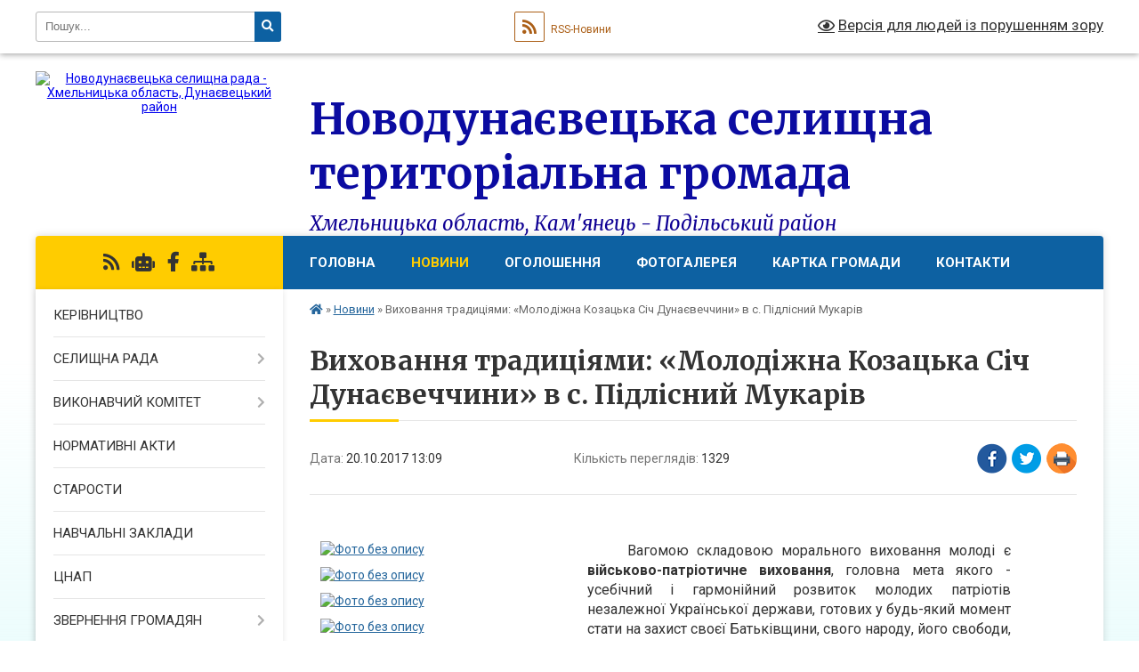

--- FILE ---
content_type: text/html; charset=UTF-8
request_url: https://dunaevecka-gromada.gov.ua/news/22-09-24-21-10-2017/
body_size: 10999
content:
<!DOCTYPE html>
<html lang="uk">
<head>
	<!--[if IE]><meta http-equiv="X-UA-Compatible" content="IE=edge"><![endif]-->
	<meta charset="utf-8">
	<meta name="viewport" content="width=device-width, initial-scale=1">
	<!--[if IE]><script>
		document.createElement('header');
		document.createElement('nav');
		document.createElement('main');
		document.createElement('section');
		document.createElement('article');
		document.createElement('aside');
		document.createElement('footer');
		document.createElement('figure');
		document.createElement('figcaption');
	</script><![endif]-->
	<title>Виховання традиціями: «Молодіжна Козацька Січ Дунаєвеччини» в с. Підлісний Мукарів | Новодунаєвецька селищна територіальна громада Хмельницька область, Кам'янець - Подільський район</title>
	<meta name="description" content=". 	. 		. 			. 			. . 			. . 			. . 			. . 			. . 			. 			. 			. 			     Вагомою складовою морального виховання молоді є військово-патріотичне виховання, головна мета якого - усебічний і гармонійний розвиток молодих патріотів ">
	<meta name="keywords" content="Виховання, традиціями:, «Молодіжна, Козацька, Січ, Дунаєвеччини», в, с., Підлісний, Мукарів, |, Новодунаєвецька, селищна, територіальна, громада, Хмельницька, область,, Кам'янець, -, Подільський, район">

	
		<meta property="og:image" content="https://rada.info/upload/users_files/04406414/928c13b7541d4ec1ca6729c413bd6522.jpg">
	<meta property="og:image:width" content="958">
	<meta property="og:image:height" content="638">
			<meta property="og:title" content="Виховання традиціями: «Молодіжна Козацька Січ Дунаєвеччини» в с. Підлісний Мукарів">
			<meta property="og:description" content="
	
		
			
			">
			<meta property="og:type" content="article">
	<meta property="og:url" content="https://dunaevecka-gromada.gov.ua/news/22-09-24-21-10-2017/">
		
		<link rel="apple-touch-icon" sizes="57x57" href="https://gromada.org.ua/apple-icon-57x57.png">
	<link rel="apple-touch-icon" sizes="60x60" href="https://gromada.org.ua/apple-icon-60x60.png">
	<link rel="apple-touch-icon" sizes="72x72" href="https://gromada.org.ua/apple-icon-72x72.png">
	<link rel="apple-touch-icon" sizes="76x76" href="https://gromada.org.ua/apple-icon-76x76.png">
	<link rel="apple-touch-icon" sizes="114x114" href="https://gromada.org.ua/apple-icon-114x114.png">
	<link rel="apple-touch-icon" sizes="120x120" href="https://gromada.org.ua/apple-icon-120x120.png">
	<link rel="apple-touch-icon" sizes="144x144" href="https://gromada.org.ua/apple-icon-144x144.png">
	<link rel="apple-touch-icon" sizes="152x152" href="https://gromada.org.ua/apple-icon-152x152.png">
	<link rel="apple-touch-icon" sizes="180x180" href="https://gromada.org.ua/apple-icon-180x180.png">
	<link rel="icon" type="image/png" sizes="192x192"  href="https://gromada.org.ua/android-icon-192x192.png">
	<link rel="icon" type="image/png" sizes="32x32" href="https://gromada.org.ua/favicon-32x32.png">
	<link rel="icon" type="image/png" sizes="96x96" href="https://gromada.org.ua/favicon-96x96.png">
	<link rel="icon" type="image/png" sizes="16x16" href="https://gromada.org.ua/favicon-16x16.png">
	<link rel="manifest" href="https://gromada.org.ua/manifest.json">
	<meta name="msapplication-TileColor" content="#ffffff">
	<meta name="msapplication-TileImage" content="https://gromada.org.ua/ms-icon-144x144.png">
	<meta name="theme-color" content="#ffffff">
	
	
		<meta name="robots" content="">
	
	<link rel="preconnect" href="https://fonts.googleapis.com">
	<link rel="preconnect" href="https://fonts.gstatic.com" crossorigin>
	<link href="https://fonts.googleapis.com/css?family=Merriweather:400i,700|Roboto:400,400i,700,700i&amp;subset=cyrillic-ext" rel="stylesheet">

    <link rel="preload" href="https://cdnjs.cloudflare.com/ajax/libs/font-awesome/5.9.0/css/all.min.css" as="style">
	<link rel="stylesheet" href="https://cdnjs.cloudflare.com/ajax/libs/font-awesome/5.9.0/css/all.min.css" integrity="sha512-q3eWabyZPc1XTCmF+8/LuE1ozpg5xxn7iO89yfSOd5/oKvyqLngoNGsx8jq92Y8eXJ/IRxQbEC+FGSYxtk2oiw==" crossorigin="anonymous" referrerpolicy="no-referrer" />
	
    <link rel="preload" href="//gromada.org.ua/themes/nature/css/styles_vip.css?v=3.31" as="style">
	<link rel="stylesheet" href="//gromada.org.ua/themes/nature/css/styles_vip.css?v=3.31">
	<link rel="stylesheet" href="//gromada.org.ua/themes/nature/css/248/theme_vip.css?v=1768664705">
	
		<!--[if lt IE 9]>
	<script src="https://oss.maxcdn.com/html5shiv/3.7.2/html5shiv.min.js"></script>
	<script src="https://oss.maxcdn.com/respond/1.4.2/respond.min.js"></script>
	<![endif]-->
	<!--[if gte IE 9]>
	<style type="text/css">
		.gradient { filter: none; }
	</style>
	<![endif]-->

</head>
<body class="">

	<a href="#top_menu" class="skip-link link" aria-label="Перейти до головного меню (Alt+1)" accesskey="1">Перейти до головного меню (Alt+1)</a>
	<a href="#left_menu" class="skip-link link" aria-label="Перейти до бічного меню (Alt+2)" accesskey="2">Перейти до бічного меню (Alt+2)</a>
    <a href="#main_content" class="skip-link link" aria-label="Перейти до головного вмісту (Alt+3)" accesskey="3">Перейти до текстового вмісту (Alt+3)</a>



		<div id="all_screen">

						<section class="search_menu">
				<div class="wrap">
					<div class="row">
						<div class="grid-25 fl">
							<form action="https://dunaevecka-gromada.gov.ua/search/" class="search">
								<input type="text" name="q" value="" placeholder="Пошук..." aria-label="Введіть пошукову фразу" required>
								<button type="submit" name="search" value="y" aria-label="Натисніть для здійснення пошуку"><i class="fa fa-search"></i></button>
							</form>
							<a id="alt_version_eye" href="#" title="Версія для людей із порушенням зору" onclick="return set_special('da8e2f77202e512fb90d22286ad4878f94fa5d77');"><i class="far fa-eye"></i></a>
						</div>
						<div class="grid-75">
							<div class="row">
								<div class="grid-25" style="padding-top: 13px;">
									<div id="google_translate_element"></div>
								</div>
								<div class="grid-25" style="padding-top: 13px;">
									<a href="https://gromada.org.ua/rss/248/" class="rss" title="RSS-стрічка"><span><i class="fa fa-rss"></i></span> RSS-Новини</a>
								</div>
								<div class="grid-50 alt_version_block">

									<div class="alt_version">
										<a href="#" class="set_special_version" onclick="return set_special('da8e2f77202e512fb90d22286ad4878f94fa5d77');"><i class="far fa-eye"></i> Версія для людей із порушенням зору</a>
									</div>

								</div>
								<div class="clearfix"></div>
							</div>
						</div>
						<div class="clearfix"></div>
					</div>
				</div>
			</section>
			
			<header>
				<div class="wrap">
					<div class="row">

						<div class="grid-25 logo fl">
							<a href="https://dunaevecka-gromada.gov.ua/" id="logo">
								<img src="https://rada.info/upload/users_files/04406414/gerb/iC_1.png" alt="Новодунаєвецька селищна рада - Хмельницька область, Дунаєвецький район">
							</a>
						</div>
						<div class="grid-75 title fr">
							<div class="slogan_1">Новодунаєвецька селищна територіальна громада</div>
							<div class="slogan_2">Хмельницька область, Кам'янець - Подільський район</div>
						</div>
						<div class="clearfix"></div>

					</div>
				</div>
			</header>

			<div class="wrap">
				<section class="middle_block">

					<div class="row">
						<div class="grid-75 fr">
							<nav class="main_menu" id="top_menu">
								<ul>
																		<li class="">
										<a href="https://dunaevecka-gromada.gov.ua/main/">Головна</a>
																													</li>
																		<li class="active">
										<a href="https://dunaevecka-gromada.gov.ua/news/">Новини</a>
																													</li>
																		<li class="">
										<a href="https://dunaevecka-gromada.gov.ua/more_news/">Оголошення</a>
																													</li>
																		<li class="">
										<a href="https://dunaevecka-gromada.gov.ua/photo/">Фотогалерея</a>
																													</li>
																		<li class="">
										<a href="https://dunaevecka-gromada.gov.ua/structure/">Картка громади</a>
																													</li>
																		<li class="">
										<a href="https://dunaevecka-gromada.gov.ua/feedback/">Контакти</a>
																													</li>
																										</ul>

								<button class="menu-button" id="open-button" tabindex="-1"><i class="fas fa-bars"></i> Меню сайту</button>

							</nav>
							<div class="clearfix"></div>

														<section class="bread_crumbs">
								<div xmlns:v="http://rdf.data-vocabulary.org/#"><a href="https://dunaevecka-gromada.gov.ua/" title="Головна сторінка"><i class="fas fa-home"></i></a> &raquo; <a href="https://dunaevecka-gromada.gov.ua/news/" aria-current="page">Новини</a>  &raquo; <span>Виховання традиціями: «Молодіжна Козацька Січ Дунаєвеччини» в с. Підлісний Мукарів</span></div>
							</section>
							
							<main id="main_content">

																											<h1>Виховання традиціями: «Молодіжна Козацька Січ Дунаєвеччини» в с. Підлісний Мукарів</h1>


<div class="row">
	<div class="grid-30 one_news_date">
		Дата: <span>20.10.2017 13:09</span>
	</div>
	<div class="grid-30 one_news_count">
		Кількість переглядів: <span>1329</span>
	</div>
		<div class="grid-30 one_news_socials">
		<button class="social_share" data-type="fb" aria-label="Поширити у Фейсбук"><img src="//gromada.org.ua/themes/nature/img/share/fb.png" alt="Іконака Фейсбук"></button>
		<button class="social_share" data-type="tw" aria-label="Поширити у Твітер"><img src="//gromada.org.ua/themes/nature/img/share/tw.png" alt="Іконка Твітер"></button>
		<button class="print_btn" onclick="window.print();" aria-label="Надрукувати"><img src="//gromada.org.ua/themes/nature/img/share/print.png" alt="Іконка принтеру"></button>
	</div>
		<div class="clearfix"></div>
</div>

<hr>

<table border="0" cellpadding="1" cellspacing="1" style="width: 800px;">
	<tbody>
		<tr>
			<td style="vertical-align: top; width: 300px;">
			<p><a href="https://rada.info/upload/users_files/04406414/928c13b7541d4ec1ca6729c413bd6522.jpg"><img alt="Фото без опису"  alt="" src="https://rada.info/upload/users_files/04406414/928c13b7541d4ec1ca6729c413bd6522.jpg" style="width: 300px; height: 200px;" /></a></p>

			<p><a href="https://rada.info/upload/users_files/04406414/d0584f01961670a9c32d5708cb2ff6aa.jpg"><img alt="Фото без опису"  alt="" src="https://rada.info/upload/users_files/04406414/d0584f01961670a9c32d5708cb2ff6aa.jpg" style="width: 300px; height: 200px;" /></a></p>

			<p><a href="https://rada.info/upload/users_files/04406414/896e851e7ccf7e4cfa80b5791a3a8fa9.jpg"><img alt="Фото без опису"  alt="" src="https://rada.info/upload/users_files/04406414/896e851e7ccf7e4cfa80b5791a3a8fa9.jpg" style="width: 300px; height: 200px;" /></a></p>

			<p><a href="https://rada.info/upload/users_files/04406414/a324fe7d23020b6b1863bb1b80682c1f.jpg"><img alt="Фото без опису"  alt="" src="https://rada.info/upload/users_files/04406414/a324fe7d23020b6b1863bb1b80682c1f.jpg" style="width: 300px; height: 200px;" /></a></p>

			<p><a href="https://rada.info/upload/users_files/04406414/6cc0cbe9e2bdc4d4d457fb6961529782.jpg"><img alt="Фото без опису"  alt="" src="https://rada.info/upload/users_files/04406414/6cc0cbe9e2bdc4d4d457fb6961529782.jpg" style="width: 300px; height: 200px;" /></a></p>

			<p><a href="https://rada.info/upload/users_files/04406414/2e28fc843a4b2b8679af9e733fd0679c.jpg"><img alt="Фото без опису"  alt="" src="https://rada.info/upload/users_files/04406414/2e28fc843a4b2b8679af9e733fd0679c.jpg" style="width: 300px; height: 200px;" /></a></p>
			</td>
			<td style="vertical-align: top;">
			<p style="text-align: justify;"><span style="font-size:16px;">&nbsp; &nbsp; &nbsp;Вагомою складовою морального виховання молоді є <strong>військово-патріотичне виховання</strong>, головна мета якого - усебічний і гармонійний розвиток молодих патріотів незалежної Української держави, готових у будь-який момент стати на захист своєї Батьківщини, свого народу, його свободи, мови та культури.</span></p>

			<p style="text-align: justify;"><span style="font-size:16px;">&nbsp; &nbsp; &nbsp;Так, <strong>17 жовтня в селі Підлісний Мукарів відбулось урочисте відкриття громадської організації &laquo;Молодіжна Козацька Січ&nbsp;Дунаєвеччини&raquo;</strong>. Мета створення Січі: сприяти всебічному патріотичному вихованню української молоді на засадах християнської моралі; виховувати молодь на свідомих, відповідальних і повновартісних громадян місцевої, національної та світової спільноти. Щоб осягнути цю мету, громадська організація плекає серед молоді традиції її предків, передає знання і розуміння історії, культури та національних традицій; проводить екологічну, оздоровчу, спортивну та культурну діяльність.</span></p>

			<p style="text-align: justify;"><span style="font-size:16px;">&nbsp; &nbsp; &nbsp;Ініціатором створення даної організації виступив <strong>житель села, ветеран АТО, учасник подій на Майдані Федір Пронак.</strong> Як висловився на урочистостях Федір Анатолійович: &laquo;Я &ndash; патріот. Хоча патріотизм нині, на жаль, для багатьох &ndash; пустий звук. Бути патріотом рідної землі зараз не модно&hellip; Я думаю, що все залежить від нас. Не потрібно шукати кращу країну. Потрібно зробити кращою свою, рідну!&raquo;.</span></p>

			<p style="text-align: justify;"><span style="font-size:16px;">&nbsp; &nbsp; &nbsp;Доречно відмітити і те, що Федір Анатолійович також був <strong>ініціатором створення та безпосередньо зібрав в приміщенні Підлісномукарівської школи кращий музей на Хмельниччині, присвячений подіям на Сході.</strong></span></p>

			<p style="text-align: justify;"><span style="font-size:16px;">&nbsp; &nbsp; &nbsp;На патріотичний захід були запрошені: Дунаєвецький селищний голова <strong>Антон Камінський</strong>, заступник голови райдержадміністрації <strong>Андрій Рудик</strong>, інші представники влади району та Дунаєвецької селищної об&rsquo;єднаної територіальної громади,<strong> учасники бойових дій на Сході</strong>, учні школи та громадськість села. Гості привітали присутніх зі святом та зазначили що виховання особистості &ndash; громадянина, патріота повинно бути діяльним, зорієнтованим на пізнання дитиною світу, розвиток історичної пам&rsquo;яті, та національної гордості за український народ, приналежність до його мови та культури і тому <strong>подякували Федору Пронаку</strong> за ініціативу створення Громадської організації &laquo;Молодіжна Козацька СІЧ Дунаєвеччини&raquo; та висловили свою надію, що&nbsp; молоде підростаюче покоління стане справжніми патріотами і ніколи не зрадить свою рідну землю. <strong>У хвилині мовчання зі сльозами на очах і сумом в серці усі згадали тих, хто не повернувся із Східних кривавих земель нашої Батьківщини</strong>.</span></p>

			<p style="text-align: justify;"><span style="font-size:16px;">&nbsp; &nbsp; &nbsp; &nbsp;Неабияке враження у гостей свята<strong> викликала присяга юнаків Підлісномукарівської школи</strong> у &laquo;&hellip;вірності Богові та&nbsp; Україні, помагати іншим побратимам та посестрам жити за Законами Людяності та любові до Батьківщини&hellip;&raquo;.</span></p>

			<p style="text-align: justify;"><span style="font-size:16px;">&nbsp; &nbsp; &nbsp;Виступи представників влади були розбавлені піснями та танцями учнівської молоді.</span></p>

			<p style="text-align: justify;"><span style="font-size:16px;">&nbsp; &nbsp; &nbsp;Святковий день минув, але не закінчився патріотичний настрій жителів, адже це були надзвичайно цікаві, щирі і радісні години.</span></p>
			</td>
		</tr>
	</tbody>
</table>

<p>&nbsp;</p>
<div class="clearfix"></div>

<hr>



<p><a href="https://dunaevecka-gromada.gov.ua/news/" class="btn btn-grey">&laquo; повернутися</a></p>																	
							</main>
						</div>
						<div class="grid-25 fl">

							<div class="project_name">
								<a href="https://gromada.org.ua/rss/248/" rel="nofollow" target="_blank" title="RSS-стрічка новин сайту"><i class="fas fa-rss"></i></a>
																<a href="https://dunaevecka-gromada.gov.ua/feedback/#chat_bot" title="Наша громада в смартфоні"><i class="fas fa-robot"></i></a>
																																<a href="https://www.facebook.com/NovodunaivtsiSettlementHromada" rel="nofollow" target="_blank" title="Приєднуйтесь до нас у Facebook"><i class="fab fa-facebook-f"></i></a>																								<a href="https://dunaevecka-gromada.gov.ua/sitemap/" title="Мапа сайту"><i class="fas fa-sitemap"></i></a>
							</div>
							<aside class="left_sidebar">
				
								
																<nav class="sidebar_menu" id="left_menu">
									<ul>
																				<li class="">
											<a href="https://dunaevecka-gromada.gov.ua/kerivnictvo-gromadi-13-43-20-01-02-2017/">КЕРІВНИЦТВО</a>
																																</li>
																				<li class=" has-sub">
											<a href="https://dunaevecka-gromada.gov.ua/selischna-rada-13-43-28-01-02-2017/">СЕЛИЩНА РАДА</a>
																						<button onclick="return show_next_level(this);" aria-label="Показати підменю"></button>
																																	<i class="fa fa-chevron-right"></i>
											<ul>
																								<li class="">
													<a href="https://dunaevecka-gromada.gov.ua/deputatskij-sklad-13-43-39-01-02-2017/">Депутатський склад</a>
																																						</li>
																								<li class="">
													<a href="https://dunaevecka-gromada.gov.ua/postijni-komisii-13-43-47-01-02-2017/">Постійні комісії</a>
																																						</li>
																								<li class="">
													<a href="https://dunaevecka-gromada.gov.ua/reglament-roboti-radi-13-43-54-01-02-2017/">Регламент ради</a>
																																						</li>
																								<li class="">
													<a href="https://dunaevecka-gromada.gov.ua/proekti-rishen-1538481583/">Проекти рішень</a>
																																						</li>
																								<li class="">
													<a href="https://dunaevecka-gromada.gov.ua/rishennya-radi-13-44-26-01-02-2017/">Рішення ради</a>
																																						</li>
																								<li class="">
													<a href="https://dunaevecka-gromada.gov.ua/poimenne-golosuvannya-13-44-34-01-02-2017/">Поіменне голосування</a>
																																						</li>
																																			</ul>
																					</li>
																				<li class=" has-sub">
											<a href="https://dunaevecka-gromada.gov.ua/vikonavchij-komitet-13-44-44-01-02-2017/">ВИКОНАВЧИЙ КОМІТЕТ</a>
																						<button onclick="return show_next_level(this);" aria-label="Показати підменю"></button>
																																	<i class="fa fa-chevron-right"></i>
											<ul>
																								<li class="">
													<a href="https://dunaevecka-gromada.gov.ua/viddili-vikonavchogo-komitet-13-45-36-01-02-2017/">Відділи  виконавчого комітету</a>
																																						</li>
																								<li class="">
													<a href="https://dunaevecka-gromada.gov.ua/rishennya-vikonavchogo-komitetu-13-45-15-01-02-2017/">Рішення виконавчого комітету</a>
																																						</li>
																																			</ul>
																					</li>
																				<li class="">
											<a href="https://dunaevecka-gromada.gov.ua/docs/">НОРМАТИВНІ АКТИ</a>
																																</li>
																				<li class="">
											<a href="https://dunaevecka-gromada.gov.ua/starosti-sil-13-45-44-01-02-2017/">СТАРОСТИ</a>
																																</li>
																				<li class="">
											<a href="https://dunaevecka-gromada.gov.ua/zagalnoosvitni-navchalni-zakladi-13-47-07-01-02-2017/">НАВЧАЛЬНІ ЗАКЛАДИ</a>
																																</li>
																				<li class="">
											<a href="https://dunaevecka-gromada.gov.ua/cnap-10-38-28-17-02-2021/">ЦНАП</a>
																																</li>
																				<li class=" has-sub">
											<a href="https://dunaevecka-gromada.gov.ua/zvernennya-gromadyan-11-55-40-21-07-2022/">ЗВЕРНЕННЯ ГРОМАДЯН</a>
																						<button onclick="return show_next_level(this);" aria-label="Показати підменю"></button>
																																	<i class="fa fa-chevron-right"></i>
											<ul>
																								<li class="">
													<a href="https://dunaevecka-gromada.gov.ua/grafik-osobistogo-prijomu-gromadyan-v-novodunaeveckij-selischnij-radi-11-57-47-21-07-2022/">Графік особистого прийому громадян в Новодунаєвецькій селищній раді</a>
																																						</li>
																								<li class="">
													<a href="https://dunaevecka-gromada.gov.ua/zrazok-zayavi-12-03-42-21-07-2022/">Зразок заяви</a>
																																						</li>
																								<li class="">
													<a href="https://dunaevecka-gromada.gov.ua/robota-iz-zvernennyami-gromadyan-12-04-33-21-07-2022/">Робота із зверненнями громадян</a>
																																						</li>
																																			</ul>
																					</li>
																				<li class="">
											<a href="https://dunaevecka-gromada.gov.ua/viddil-osviti-10-31-59-19-04-2024/">ВІДДІЛ ОСВІТИ</a>
																																</li>
																				<li class="">
											<a href="https://dunaevecka-gromada.gov.ua/viddil-socialnogo-zahistu-naselennya-ta-praci-14-26-55-11-06-2021/">ВІДДІЛ СОЦІАЛЬНОГО ЗАХИСТУ НАСЕЛЕННЯ ТА ПРАЦІ</a>
																																</li>
																				<li class="">
											<a href="https://dunaevecka-gromada.gov.ua/mistobuduvannya-1598966565/">ВІДДІЛ МІСТОБУДУВАННЯ, АРХІТЕКТУРИ ТА ЗЕМЕЛЬНИХ ВІДНОСИН</a>
																																</li>
																				<li class="">
											<a href="https://dunaevecka-gromada.gov.ua/sluzhba-u-spravah-ditej-16-45-46-03-10-2022/">СЛУЖБА У СПРАВАХ ДІТЕЙ</a>
																																</li>
																				<li class="">
											<a href="https://dunaevecka-gromada.gov.ua/centr-nadannya-socialnih-poslug-09-39-43-23-02-2021/">ЦЕНТР НАДАННЯ СОЦІАЛЬНИХ ПОСЛУГ</a>
																																</li>
																				<li class="">
											<a href="https://dunaevecka-gromada.gov.ua/civilnij-zahist-09-38-50-01-03-2022/">ЦИВІЛЬНИЙ ЗАХИСТ</a>
																																</li>
																				<li class="">
											<a href="https://dunaevecka-gromada.gov.ua/dostup-do-publichnoi-informacii-10-02-10-21-07-2022/">ДОСТУП ДО ПУБЛІЧНОЇ ІНФОРМАЦІЇ</a>
																																</li>
																				<li class="">
											<a href="https://dunaevecka-gromada.gov.ua/regulyatorna-diyalnist-13-46-00-01-02-2017/">РЕГУЛЯТОРНА ДІЯЛЬНІСТЬ</a>
																																</li>
																				<li class="">
											<a href="https://dunaevecka-gromada.gov.ua/miscevi-podatki-22-28-42-29-10-2017/">МІСЦЕВІ ПОДАТКИ ТА ЗБОРИ</a>
																																</li>
																				<li class="">
											<a href="https://dunaevecka-gromada.gov.ua/perejmenuvannya-vulic-20-45-07-12-09-2017/">ПЕРЕЙМЕНУВАННЯ ВУЛИЦЬ</a>
																																</li>
																				<li class="">
											<a href="https://dunaevecka-gromada.gov.ua/pasporti-bjudzhetnih-program-13-52-45-05-04-2017/">ПАСПОРТИ БЮДЖЕТНИХ ПРОГРАМ</a>
																																</li>
																				<li class="">
											<a href="https://dunaevecka-gromada.gov.ua/policiya-informue-23-02-19-15-12-2017/">ПОЛІЦІЯ ІНФОРМУЄ</a>
																																</li>
																				<li class="">
											<a href="https://dunaevecka-gromada.gov.ua/zahist-prav-spozhivachiv-1524659968/">ЗАХИСТ ПРАВ СПОЖИВАЧІВ</a>
																																</li>
																				<li class="">
											<a href="https://dunaevecka-gromada.gov.ua/konkursi-na-zamischennya-vakantnih-posad-1535603001/">ОГОЛОШЕННЯ ПРО ПРОВЕДЕННЯ КОНКУРСУ НА ЗАМІЩЕННЯ ВАКАНТНОЇ ПОСАДИ</a>
																																</li>
																				<li class="">
											<a href="https://dunaevecka-gromada.gov.ua/vibori-2020-1600775946/">ВИБОРИ 2020</a>
																																</li>
																				<li class="">
											<a href="https://dunaevecka-gromada.gov.ua/publichni-zakupivli-14-29-16-04-10-2024/">ПУБЛІЧНІ ЗАКУПІВЛІ</a>
																																</li>
																				<li class="">
											<a href="https://dunaevecka-gromada.gov.ua/kamyanec-podilska-okruzhna-prokuratura-11-20-31-10-10-2023/">КАМ'ЯНЕЦЬ - ПОДІЛЬСЬКА ОКРУЖНА ПРОКУРАТУРА</a>
																																</li>
																				<li class="">
											<a href="https://dunaevecka-gromada.gov.ua/selischnij-bjudzhet-16-30-43-18-10-2022/">СЕЛИЩНИЙ БЮДЖЕТ</a>
																																</li>
																				<li class="">
											<a href="https://dunaevecka-gromada.gov.ua/gromadski-obgovorennya-sluhannya-16-56-19-11-06-2025/">ГРОМАДСЬКІ ОБГОВОРЕННЯ (СЛУХАННЯ)</a>
																																</li>
																													</ul>
								</nav>

																
								
								
																	<div class="appeals_block">

	
				
				<div class="alert alert-info">
			<a href="#auth_person" class="alert-link open-popup"><i class="fas fa-unlock-alt"></i> Кабінет посадової особи</a>
		</div>
			
	
</div>								
								
																<div id="banner_block">

									<p style="text-align:center"><a rel="nofollow" href="http://www.president.gov.ua/" target="_blank"><img alt="Президент України" src="https://rada.info/upload/users_files/04406414/2737413b86d7440b0ece79c183e9ed2e.jpg" style="height:63px; width:264px" /></a></p>

<p style="text-align:center"><a rel="nofollow" href="http://www.rada.gov.ua/" target="_blank"><img alt="Верховна рада України" src="https://rada.info/upload/users_files/04406414/ff283d5ace6f5ede676d71c43a366aa8.jpg" style="height:63px; width:264px" /></a></p>

<p style="text-align:center"><a rel="nofollow" href="http://www.kmu.gov.ua/" target="_blank"><img alt="Кабінет Міністрів України" src="https://rada.info/upload/users_files/04406414/07b3727b9d60b70fba66ae67925aa6e7.jpg" style="height:63px; width:264px" /></a></p>

<p style="text-align:center"><a rel="nofollow" href="http://km-oblrada.gov.ua/" target="_blank"><img alt="Хмельницька обласна рада" src="https://rada.info/upload/users_files/04406414/48cec5641d146dadfd4f22e735d0370e.jpg" style="height:63px; width:264px" /></a></p>

<p style="text-align:center"><a rel="nofollow" href="http://www.adm.km.ua/" target="_blank"><img alt="Хмельницька облдержадміністрація" src="https://rada.info/upload/users_files/04406414/bf9d3cc747e4ed5b6db835d75281f630.jpg" style="height:63px; width:264px" /></a></p>

<p style="text-align:center"><a rel="nofollow" href="https://www.auc.org.ua/" target="_blank"><img alt="Асоціація міст України" src="https://rada.info/upload/users_files/04406414/aaf088fdb1077e417e03fbb4d0f8a3b8.jpg" style="height:63px; width:264px" /></a></p>
									<div class="clearfix"></div>

									<A rel="nofollow" href="https://www.dilovamova.com/"><IMG width=250 height=312 border=0 alt="Календар свят України. Граматика української мови" title="Календар свят України. Граматика української мови" src="https://www.dilovamova.com/images/wpi.cache/informer/informer_250_01.png"></A>
<p style="text-align:center"> </p>

<!-- HotLog -->
<span id="hotlog_counter"></span>
<span id="hotlog_dyn"></span>
<script type="text/javascript"> var hot_s = document.createElement('script');
hot_s.type = 'text/javascript'; hot_s.async = true;
hot_s.src = 'http://js.hotlog.ru/dcounter/2552377.js';
hot_d = document.getElementById('hotlog_dyn');
hot_d.appendChild(hot_s);
</script>
<noscript>
<a rel="nofollow" href="http://click.hotlog.ru/?2552377" target="_blank">
<img src="http://hit20.hotlog.ru/cgi-bin/hotlog/count?s=2552377&im=357" border="0" 
title="HotLog" alt="HotLog"></a>
</noscript>
<!-- /HotLog -->
									<div class="clearfix"></div>

								</div>
								
							</aside>
						</div>
						<div class="clearfix"></div>
					</div>

					
				</section>

			</div>

			<section class="footer_block">
				<div class="mountains">
				<div class="wrap">
					<div class="other_projects">
						<a href="https://gromada.org.ua/" target="_blank" rel="nofollow"><img src="https://rada.info/upload/footer_banner/b_gromada_new.png" alt="Веб-сайти для громад України - GROMADA.ORG.UA"></a>
						<a href="https://rda.org.ua/" target="_blank" rel="nofollow"><img src="https://rada.info/upload/footer_banner/b_rda_new.png" alt="Веб-сайти для районних державних адміністрацій України - RDA.ORG.UA"></a>
						<a href="https://rayrada.org.ua/" target="_blank" rel="nofollow"><img src="https://rada.info/upload/footer_banner/b_rayrada_new.png" alt="Веб-сайти для районних рад України - RAYRADA.ORG.UA"></a>
						<a href="https://osv.org.ua/" target="_blank" rel="nofollow"><img src="https://rada.info/upload/footer_banner/b_osvita_new.png?v=1" alt="Веб-сайти для відділів освіти та освітніх закладів - OSV.ORG.UA"></a>
						<a href="https://gromada.online/" target="_blank" rel="nofollow"><img src="https://rada.info/upload/footer_banner/b_other_new.png" alt="Розробка офіційних сайтів державним організаціям"></a>
					</div>
					<div class="under_footer">
						Новодунаєвецька селищна територіальна громада - 2017-2026 &copy; Весь контент доступний за ліцензією <a href="https://creativecommons.org/licenses/by/4.0/deed.uk" target="_blank" rel="nofollow">Creative Commons Attribution 4.0 International License</a>, якщо не зазначено інше.
					</div>
				</div>
				</div>
			</section>

			<footer>
				<div class="wrap">
					<div class="row">
						<div class="grid-25 socials">
							<a href="https://gromada.org.ua/rss/248/" rel="nofollow" target="_blank" title="RSS-стрічка"><i class="fas fa-rss"></i></a>
														<a href="https://dunaevecka-gromada.gov.ua/feedback/#chat_bot" title="Наша громада в смартфоні" title="Чат-боти громади"><i class="fas fa-robot"></i></a>
														<i class="fab fa-twitter"></i>							<i class="fab fa-instagram"></i>							<a href="https://www.facebook.com/NovodunaivtsiSettlementHromada" rel="nofollow" target="_blank" title="Ми у Фейсбук"><i class="fab fa-facebook-f"></i></a>							<i class="fab fa-youtube"></i>							<i class="fab fa-telegram"></i>						</div>
						<div class="grid-25 admin_auth_block">
														<a href="#auth_block" class="open-popup"><i class="fa fa-lock"></i> Вхід для <u>адміністратора</u></a>
													</div>
						<div class="grid-25">
							<div class="school_ban">
								<div class="row">
									<div class="grid-50" style="text-align: right;"><a href="https://gromada.org.ua/" target="_blank" rel="nofollow"><img src="//gromada.org.ua/gromada_orgua_88x31.png" alt="Gromada.org.ua - веб сайти діючих громад України"></a></div>
									<div class="grid-50 last"><a href="#get_gromada_ban" class="open-popup get_gromada_ban">Показати код для<br><u>вставки на сайт</u></a></div>
									<div class="clearfix"></div>
								</div>
							</div>
						</div>
						<div class="grid-25 developers">
							Розробка порталу: <br>
							<a href="https://vlada.ua/propozytsiyi/propozitsiya-gromadam/" target="_blank">&laquo;Vlada.ua&raquo;&trade;</a>
						</div>
						<div class="clearfix"></div>
					</div>
				</div>
			</footer>

		</div>




<script type="text/javascript" src="//gromada.org.ua/themes/nature/js/jquery-3.6.0.min.js"></script>
<script type="text/javascript" src="//gromada.org.ua/themes/nature/js/jquery-migrate-3.3.2.min.js"></script>
<script type="text/javascript" src="//gromada.org.ua/themes/nature/js/flickity.pkgd.min.js"></script>
<script type="text/javascript" src="//gromada.org.ua/themes/nature/js/flickity-imagesloaded.js"></script>
<script type="text/javascript">
	$(document).ready(function(){
		$(".main-carousel .carousel-cell.not_first").css("display", "block");
	});
</script>
<script type="text/javascript" src="//gromada.org.ua/themes/nature/js/icheck.min.js"></script>
<script type="text/javascript" src="//gromada.org.ua/themes/nature/js/superfish.min.js?v=2"></script>



<script type="text/javascript" src="//gromada.org.ua/themes/nature/js/functions_unpack.js?v=2.34"></script>
<script type="text/javascript" src="//gromada.org.ua/themes/nature/js/hoverIntent.js"></script>
<script type="text/javascript" src="//gromada.org.ua/themes/nature/js/jquery.magnific-popup.min.js"></script>
<script type="text/javascript" src="//gromada.org.ua/themes/nature/js/jquery.mask.min.js"></script>


	

<script type="text/javascript" src="//translate.google.com/translate_a/element.js?cb=googleTranslateElementInit"></script>
<script type="text/javascript">
	function googleTranslateElementInit() {
		new google.translate.TranslateElement({
			pageLanguage: 'uk',
			includedLanguages: 'de,en,es,fr,pl,ro,bg,hu,da,lt',
			layout: google.translate.TranslateElement.InlineLayout.SIMPLE,
			gaTrack: true,
			gaId: 'UA-71656986-1'
		}, 'google_translate_element');
	}
</script>

<script>
  (function(i,s,o,g,r,a,m){i["GoogleAnalyticsObject"]=r;i[r]=i[r]||function(){
  (i[r].q=i[r].q||[]).push(arguments)},i[r].l=1*new Date();a=s.createElement(o),
  m=s.getElementsByTagName(o)[0];a.async=1;a.src=g;m.parentNode.insertBefore(a,m)
  })(window,document,"script","//www.google-analytics.com/analytics.js","ga");

  ga("create", "UA-71656986-1", "auto");
  ga("send", "pageview");

</script>

<script async
src="https://www.googletagmanager.com/gtag/js?id=UA-71656986-2"></script>
<script>
   window.dataLayer = window.dataLayer || [];
   function gtag(){dataLayer.push(arguments);}
   gtag("js", new Date());

   gtag("config", "UA-71656986-2");
</script>





<div style="display: none;">
								<div id="get_gromada_ban" class="dialog-popup s">
    <h4>Код для вставки на сайт</h4>
    <div class="form-group">
        <img src="//gromada.org.ua/gromada_orgua_88x31.png">
    </div>
    <div class="form-group">
        <textarea id="informer_area" class="form-control"><a href="https://gromada.org.ua/" target="_blank"><img src="https://gromada.org.ua/gromada_orgua_88x31.png" alt="Gromada.org.ua - веб сайти діючих громад України" /></a></textarea>
    </div>
</div>			<div id="auth_block" class="dialog-popup s">

    <h4>Вхід для адміністратора</h4>
    <form action="//gromada.org.ua/n/actions/" method="post">

		
        
        <div class="form-group">
            <label class="control-label" for="login">Логін: <span>*</span></label>
            <input type="text" class="form-control" name="login" id="login" value="" required>
        </div>
        <div class="form-group">
            <label class="control-label" for="password">Пароль: <span>*</span></label>
            <input type="password" class="form-control" name="password" id="password" value="" required>
        </div>
        <div class="form-group">
            <input type="hidden" name="object_id" value="248">
			<input type="hidden" name="back_url" value="https://dunaevecka-gromada.gov.ua/news/22-09-24-21-10-2017/">
            <button type="submit" class="btn btn-yellow" name="pAction" value="login_as_admin_temp">Авторизуватись</button>
        </div>
		

    </form>

</div>


			
						
								<div id="email_voting" class="dialog-popup m">

    <h4>Онлайн-опитування: </h4>

    <form action="//gromada.org.ua/n/actions/" method="post" enctype="multipart/form-data">

        <div class="alert alert-warning">
            <strong>Увага!</strong> З метою уникнення фальсифікацій Ви маєте підтвердити свій голос через E-Mail
        </div>

		
        <div class="form-group">
            <label class="control-label" for="voting_email">E-Mail: <span>*</span></label>
            <input type="email" class="form-control" name="email" id="voting_email" value="" required>
        </div>

        <div class="form-group">
            <input type="hidden" name="answer_id" id="voting_anser_id" value="">
			<input type="hidden" name="back_url" value="https://dunaevecka-gromada.gov.ua/news/22-09-24-21-10-2017/">
			
            <input type="hidden" name="voting_id" value="">
            <button type="submit" name="pAction" value="get_voting" class="btn btn-yellow">Підтвердити голос</button>  <a href="#" class="btn btn-grey close-popup">Скасувати</a>
        </div>

    </form>

</div>


		<div id="result_voting" class="dialog-popup m">

    <h4>Результати опитування</h4>

    <h3 id="voting_title"></h3>

    <canvas id="voting_diagram"></canvas>
    <div id="voting_results"></div>

    <div class="form-group">
        <a href="#voting" class="open-popup btn btn-yellow"><i class="far fa-list-alt"></i> Всі опитування</a>
    </div>

</div>		
												<div id="voting_confirmed" class="dialog-popup s">

    <h4>Дякуємо!</h4>

    <div class="alert alert-success">Ваш голос було зараховано</div>

</div>


		
				<div id="add_appeal" class="dialog-popup m">

    <h4>Форма подання електронного звернення</h4>

	
    
    <form action="//gromada.org.ua/n/actions/" method="post" enctype="multipart/form-data">

        <div class="alert alert-info">
            <div class="row">
                <div class="grid-30">
                    <img src="" id="add_appeal_photo">
                </div>
                <div class="grid-70">
                    <div id="add_appeal_title"></div>
                    <div id="add_appeal_posada"></div>
                    <div id="add_appeal_details"></div>
                </div>
                <div class="clearfix"></div>
            </div>
        </div>

        <div class="row">
            <div class="grid-100">
                <div class="form-group">
                    <label for="add_appeal_name" class="control-label">Ваше прізвище, ім'я та по батькові: <span>*</span></label>
                    <input type="text" class="form-control" id="add_appeal_name" name="name" value="" required>
                </div>
            </div>
            <div class="grid-50">
                <div class="form-group">
                    <label for="add_appeal_email" class="control-label">Email: <span>*</span></label>
                    <input type="email" class="form-control" id="add_appeal_email" name="email" value="" required>
                </div>
            </div>
            <div class="grid-50">
                <div class="form-group">
                    <label for="add_appeal_phone" class="control-label">Контактний телефон:</label>
                    <input type="tel" class="form-control" id="add_appeal_phone" name="phone" value="">
                </div>
            </div>
            <div class="grid-100">
                <div class="form-group">
                    <label for="add_appeal_adress" class="control-label">Адреса проживання: <span>*</span></label>
                    <textarea class="form-control" id="add_appeal_adress" name="adress" required></textarea>
                </div>
            </div>
            <div class="clearfix"></div>
        </div>

        <hr>

        <div class="row">
            <div class="grid-100">
                <div class="form-group">
                    <label for="add_appeal_text" class="control-label">Текст звернення: <span>*</span></label>
                    <textarea rows="7" class="form-control" id="add_appeal_text" name="text" required></textarea>
                </div>
            </div>
            <div class="grid-100">
                <div class="form-group">
                    <label>
                        <input type="checkbox" name="public" value="y">
                        Публічне звернення (відображатиметься на сайті)
                    </label>
                </div>
            </div>
            <div class="grid-100">
                <div class="form-group">
                    <label>
                        <input type="checkbox" name="confirmed" value="y" required>
                        надаю згоду на обробку персональних даних
                    </label>
                </div>
            </div>
            <div class="clearfix"></div>
        </div>

        <div class="form-group">
            <input type="hidden" name="deputat_id" id="add_appeal_id" value="">
			<input type="hidden" name="back_url" value="https://dunaevecka-gromada.gov.ua/news/22-09-24-21-10-2017/">
			
            <button type="submit" name="pAction" value="add_appeal_from_vip" class="btn btn-yellow">Подати звернення</button>
        </div>

    </form>

</div>


		
										<div id="auth_person" class="dialog-popup s">

    <h4>Авторизація в системі електронних звернень</h4>
    <form action="//gromada.org.ua/n/actions/" method="post">
		
		
        
        <div class="form-group">
            <label class="control-label" for="person_login">Email посадової особи: <span>*</span></label>
            <input type="email" class="form-control" name="person_login" id="person_login" value="" autocomplete="off" required>
        </div>
        <div class="form-group">
            <label class="control-label" for="person_password">Пароль: <span>*</span> <small>(надає адміністратор сайту)</small></label>
            <input type="password" class="form-control" name="person_password" id="person_password" value="" autocomplete="off" required>
        </div>
        <div class="form-group">
            <input type="hidden" name="object_id" value="248">
			<input type="hidden" name="back_url" value="https://dunaevecka-gromada.gov.ua/news/22-09-24-21-10-2017/">
            <button type="submit" class="btn btn-yellow" name="pAction" value="login_as_person">Авторизуватись</button>
        </div>
		

    </form>

</div>


					
		</div>
</body>
</html>

--- FILE ---
content_type: text/css;charset=UTF-8
request_url: https://gromada.org.ua/themes/nature/css/248/theme_vip.css?v=1768664705
body_size: 513
content:

    #all_screen {
        background: -moz-linear-gradient(top, rgba(232, 252, 252,0) 400px, rgba(232, 252, 252,1) 800px);
        background: -webkit-linear-gradient(top, rgba(232, 252, 252,0) 400px, rgba(232, 252, 252,1) 800px);
        background: linear-gradient(to bottom, rgba(232, 252, 252,0) 400px, rgba(232, 252, 252,1) 800px);
        filter: progid:DXImageTransform.Microsoft.gradient( startColorstr='rgba(232, 252, 252,0)', endColorstr='rgba(232, 252, 252,1)',GradientType=0 );
    }
    .footer_block .mountains {
        background: -moz-linear-gradient(top, rgba(232, 252, 252,1) 20%, rgba(232, 252, 252,0) 120%);
		  
        background: -webkit-linear-gradient(top, rgba(232, 252, 252,1) 20%, rgba(232, 252, 252,0) 120%);
        background: linear-gradient(to bottom, rgba(232, 252, 252,1) 20%, rgba(232, 252, 252,0) 120%);
        filter: progid:DXImageTransform.Microsoft.gradient( startColorstr='rgba(232, 252, 252,1)', endColorstr='rgba(232, 252, 252,0)',GradientType=0 );
    }
    @media screen and (max-width: 1024px) {
        #all_screen {
            background: -moz-linear-gradient(top, rgba(232, 252, 252,0) 200px, rgba(232, 252, 252,1) 300px);
            background: -webkit-linear-gradient(top, rgba(232, 252, 252,0) 200px, rgba(232, 252, 252,1) 300px);
            background: linear-gradient(to bottom, rgba(232, 252, 252,0) 200px, rgba(232, 252, 252,1) 300px);
            filter: progid:DXImageTransform.Microsoft.gradient( startColorstr='rgba(232, 252, 252,0)', endColorstr='rgba(232, 252, 252,1)',GradientType=0 );
        }
        .footer_block .mountains {
            background: -moz-linear-gradient(top, rgba(232, 252, 252,1) 150px, rgba(232, 252, 252,0) 100%);
            background: -webkit-linear-gradient(top, rgba(232, 252, 252,1) 150px, rgba(232, 252, 252,0) 100%);
            background: linear-gradient(to bottom, rgba(232, 252, 252,1) 150px, rgba(232, 252, 252,0) 100%);
            filter: progid:DXImageTransform.Microsoft.gradient( startColorstr='rgba(232, 252, 252,1)', endColorstr='rgba(232, 252, 252,0)',GradientType=0 );
        }
    }
    footer {
        background-color: #0d61a2;
    }
    body {
        background-image: url(https://rada.info/upload/users_files/04406414/backgrounds/vetka-derevo-zelenye-listya_2.jpg);
    }
    .footer_block {
        background-image: url(https://rada.info/upload/users_files/04406414/backgrounds/vetka-derevo-zelenye-listya_2.jpg);
    }
    header .title .slogan_1 {
        color: #0b0ba1;
    }
    header .title .slogan_1 {
        font-size: 49px;
    }
    header .title .slogan_2 {
        color: #0f0094;
    }
    header .title .slogan_2 {
        font-size: 22px;
    }
    header .title .slogan_1, header .title .slogan_2 {
        text-shadow: -1px 0px rgba(255, 255, 255, 0), 0px -1px rgba(255, 255, 255, 0), 1px 0px rgba(255, 255, 255, 0), 0px 1px rgba(255, 255, 255, 0), -1px -1px rgba(255, 255, 255, 0), 1px 1px rgba(255, 255, 255, 0), -1px 1px rgba(255, 255, 255, 0), 1px -1px rgba(255, 255, 255, 0), 1px 0px 4px rgba(255, 255, 255, 0), 0px 0px 2px rgba(255, 255, 255, 0), 0px 0px 3px rgba(255, 255, 255, 0), 0px 0px 2px rgba(255, 255, 255, 0), 0px 0px 3px rgba(255, 255, 255, 0), 0px 0px 4px rgba(255, 255, 255, 0), 0px 0px 4px rgba(255, 255, 255, 0), 0px 0px 4px rgba(255, 255, 255, 0), 0px 0px 4px rgba(255, 255, 255, 0), 0px 0px 4px rgba(255, 255, 255, 0);
    }
    header .title {
        padding-top: -800px;
    }
    .main_menu {
        background-color: #0d61a2;
    }
    .main_menu ul li ul {
        background-color: #0d61a2;
    }
    .one_petition .count_voices span {
        background: #0d61a2;
    }
	.sidebar_petition .status span {
        background: #0d61a2;
    }
	.pet_progress span {
        background: #0d61a2;
    }
    .count_days span.before,
    .count_days span.bulb {
        background-color: #0d61a2;
    }
    .main_menu ul li a {
        color: #ffffff;
    }
	.search_menu #alt_version_eye {
		color: #ffffff;
	}
    .project_name {
        background-color: #ffcc00;
    }
	.main_menu ul li.active > a {
		color: #ffcc00 !important;
	}
    .main_menu ul li.active a:before {
        background-color: #ffcc00;
    }
    .main_menu ul li a:hover, .main_menu ul li a:focus {
        color: #ffcc00;
    }
    .main_menu ul li ul li a:hover, .main_menu ul li ul li a:focus, .main_menu ul li ul li a.active {
        color: #ffcc00;
    }
    main h1:after, main h2.head:after, .voting_block .voting_title:after {
        background-color: #ffcc00;
    }
    .shedule_block .shedule_title:after {
        background-color: #ffcc00;
    }
    .appeals_block .appeals_title:after {
        background-color: #ffcc00;
    }
    .one_person .img img {
        border-color: #ffcc00;
    }
    .flickity-page-dots .dot.is-selected {
        background-color: #ffcc00;
    }
    .btn-yellow {
        background-color: #ffcc00;
    }
    .btn-yellow:hover, .btn-yellow:focus {
        background-color: #ffcc00cc;
    }
    .main_menu .menu-button {
        color: #ffcc00;
    }
	.pagination li a,
	.pagination li span {
		background-color: #ffcc00 !important;
		border-color: #ffcc00 !important;
	}
	.pagination li.disabled a,
	.pagination li span {
		color: #ffcc00 !important;
		border-color: #ffcc00 !important;
	}
	.pagination a:focus, .pagination a:hover,
	.pagination li.active a {
		background-color: #ffcc00cc !important;
	}
    .project_name,
    .project_name a {
        color: #333333;
    }
    .btn-yellow {
        color: #333333 !important;
    }
	.pagination li a,
	.pagination li span {
		color: #333333 !important;
	}
